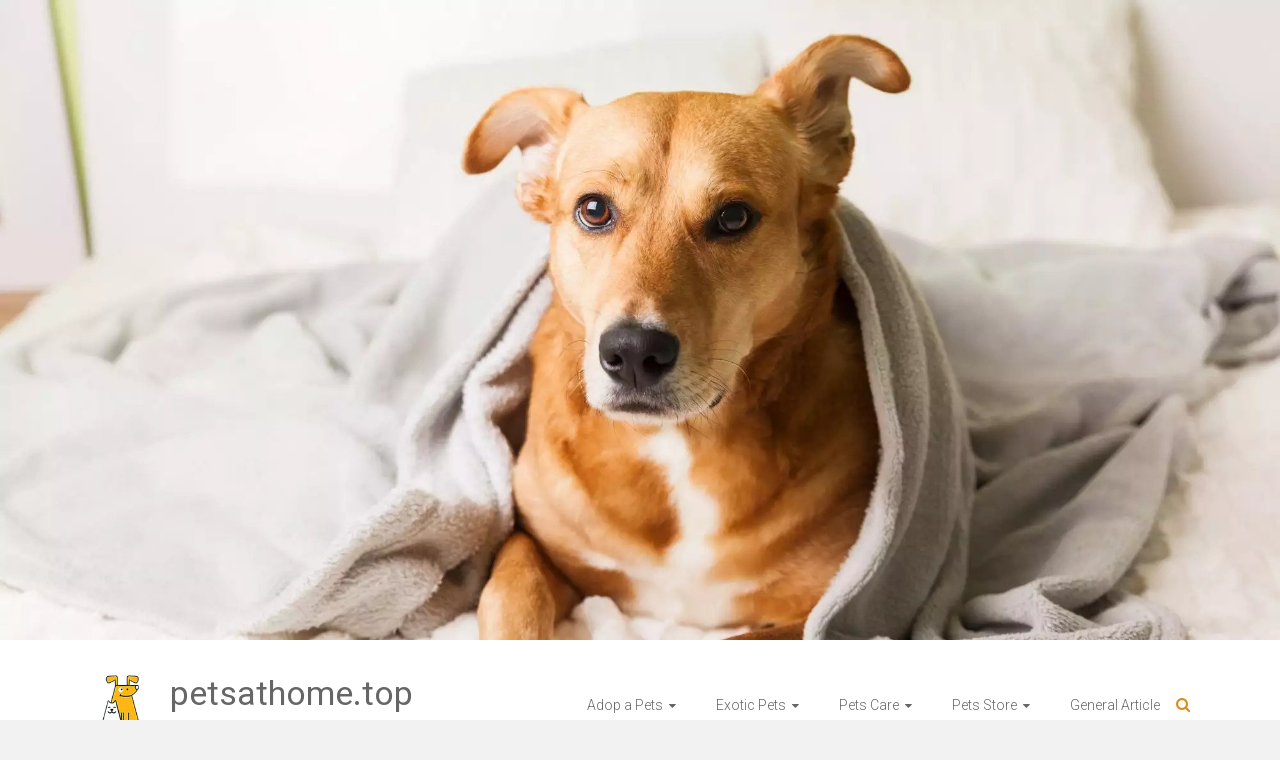

--- FILE ---
content_type: text/html; charset=UTF-8
request_url: https://www.petsathome.top/tag/companion
body_size: 13897
content:
<!DOCTYPE html>
<html lang="en-US">
<head>
	<meta charset="UTF-8">
	<meta name="viewport" content="width=device-width, initial-scale=1">
	<link rel="profile" href="https://gmpg.org/xfn/11">
	<meta name='robots' content='index, follow, max-image-preview:large, max-snippet:-1, max-video-preview:-1' />
	<style>img:is([sizes="auto" i], [sizes^="auto," i]) { contain-intrinsic-size: 3000px 1500px }</style>
	
	<!-- This site is optimized with the Yoast SEO plugin v24.9 - https://yoast.com/wordpress/plugins/seo/ -->
	<title>companion Archives - petsathome.top</title>
	<link rel="canonical" href="https://www.petsathome.top/tag/companion" />
	<link rel="next" href="https://www.petsathome.top/tag/companion/page/2" />
	<meta property="og:locale" content="en_US" />
	<meta property="og:type" content="article" />
	<meta property="og:title" content="companion Archives - petsathome.top" />
	<meta property="og:url" content="https://www.petsathome.top/tag/companion" />
	<meta property="og:site_name" content="petsathome.top" />
	<meta name="twitter:card" content="summary_large_image" />
	<script type="application/ld+json" class="yoast-schema-graph">{"@context":"https://schema.org","@graph":[{"@type":"CollectionPage","@id":"https://www.petsathome.top/tag/companion","url":"https://www.petsathome.top/tag/companion","name":"companion Archives - petsathome.top","isPartOf":{"@id":"https://www.petsathome.top/#website"},"breadcrumb":{"@id":"https://www.petsathome.top/tag/companion#breadcrumb"},"inLanguage":"en-US"},{"@type":"BreadcrumbList","@id":"https://www.petsathome.top/tag/companion#breadcrumb","itemListElement":[{"@type":"ListItem","position":1,"name":"Home","item":"https://www.petsathome.top/"},{"@type":"ListItem","position":2,"name":"companion"}]},{"@type":"WebSite","@id":"https://www.petsathome.top/#website","url":"https://www.petsathome.top/","name":"petsathome.top","description":"Pets makes life better","publisher":{"@id":"https://www.petsathome.top/#/schema/person/021e3fba5ebc09eb8f3f29fc3a7bc69a"},"potentialAction":[{"@type":"SearchAction","target":{"@type":"EntryPoint","urlTemplate":"https://www.petsathome.top/?s={search_term_string}"},"query-input":{"@type":"PropertyValueSpecification","valueRequired":true,"valueName":"search_term_string"}}],"inLanguage":"en-US"},{"@type":["Person","Organization"],"@id":"https://www.petsathome.top/#/schema/person/021e3fba5ebc09eb8f3f29fc3a7bc69a","name":"Author","image":{"@type":"ImageObject","inLanguage":"en-US","@id":"https://www.petsathome.top/#/schema/person/image/","url":"https://www.petsathome.top/wp-content/uploads/2021/09/logo.png","contentUrl":"https://www.petsathome.top/wp-content/uploads/2021/09/logo.png","width":100,"height":100,"caption":"Author"},"logo":{"@id":"https://www.petsathome.top/#/schema/person/image/"}}]}</script>
	<!-- / Yoast SEO plugin. -->


<link rel='dns-prefetch' href='//fonts.googleapis.com' />
<link rel="alternate" type="application/rss+xml" title="petsathome.top &raquo; Feed" href="https://www.petsathome.top/feed" />
<link rel="alternate" type="application/rss+xml" title="petsathome.top &raquo; companion Tag Feed" href="https://www.petsathome.top/tag/companion/feed" />
<script type="text/javascript">
/* <![CDATA[ */
window._wpemojiSettings = {"baseUrl":"https:\/\/s.w.org\/images\/core\/emoji\/16.0.1\/72x72\/","ext":".png","svgUrl":"https:\/\/s.w.org\/images\/core\/emoji\/16.0.1\/svg\/","svgExt":".svg","source":{"concatemoji":"https:\/\/www.petsathome.top\/wp-includes\/js\/wp-emoji-release.min.js?ver=6.8.3"}};
/*! This file is auto-generated */
!function(s,n){var o,i,e;function c(e){try{var t={supportTests:e,timestamp:(new Date).valueOf()};sessionStorage.setItem(o,JSON.stringify(t))}catch(e){}}function p(e,t,n){e.clearRect(0,0,e.canvas.width,e.canvas.height),e.fillText(t,0,0);var t=new Uint32Array(e.getImageData(0,0,e.canvas.width,e.canvas.height).data),a=(e.clearRect(0,0,e.canvas.width,e.canvas.height),e.fillText(n,0,0),new Uint32Array(e.getImageData(0,0,e.canvas.width,e.canvas.height).data));return t.every(function(e,t){return e===a[t]})}function u(e,t){e.clearRect(0,0,e.canvas.width,e.canvas.height),e.fillText(t,0,0);for(var n=e.getImageData(16,16,1,1),a=0;a<n.data.length;a++)if(0!==n.data[a])return!1;return!0}function f(e,t,n,a){switch(t){case"flag":return n(e,"\ud83c\udff3\ufe0f\u200d\u26a7\ufe0f","\ud83c\udff3\ufe0f\u200b\u26a7\ufe0f")?!1:!n(e,"\ud83c\udde8\ud83c\uddf6","\ud83c\udde8\u200b\ud83c\uddf6")&&!n(e,"\ud83c\udff4\udb40\udc67\udb40\udc62\udb40\udc65\udb40\udc6e\udb40\udc67\udb40\udc7f","\ud83c\udff4\u200b\udb40\udc67\u200b\udb40\udc62\u200b\udb40\udc65\u200b\udb40\udc6e\u200b\udb40\udc67\u200b\udb40\udc7f");case"emoji":return!a(e,"\ud83e\udedf")}return!1}function g(e,t,n,a){var r="undefined"!=typeof WorkerGlobalScope&&self instanceof WorkerGlobalScope?new OffscreenCanvas(300,150):s.createElement("canvas"),o=r.getContext("2d",{willReadFrequently:!0}),i=(o.textBaseline="top",o.font="600 32px Arial",{});return e.forEach(function(e){i[e]=t(o,e,n,a)}),i}function t(e){var t=s.createElement("script");t.src=e,t.defer=!0,s.head.appendChild(t)}"undefined"!=typeof Promise&&(o="wpEmojiSettingsSupports",i=["flag","emoji"],n.supports={everything:!0,everythingExceptFlag:!0},e=new Promise(function(e){s.addEventListener("DOMContentLoaded",e,{once:!0})}),new Promise(function(t){var n=function(){try{var e=JSON.parse(sessionStorage.getItem(o));if("object"==typeof e&&"number"==typeof e.timestamp&&(new Date).valueOf()<e.timestamp+604800&&"object"==typeof e.supportTests)return e.supportTests}catch(e){}return null}();if(!n){if("undefined"!=typeof Worker&&"undefined"!=typeof OffscreenCanvas&&"undefined"!=typeof URL&&URL.createObjectURL&&"undefined"!=typeof Blob)try{var e="postMessage("+g.toString()+"("+[JSON.stringify(i),f.toString(),p.toString(),u.toString()].join(",")+"));",a=new Blob([e],{type:"text/javascript"}),r=new Worker(URL.createObjectURL(a),{name:"wpTestEmojiSupports"});return void(r.onmessage=function(e){c(n=e.data),r.terminate(),t(n)})}catch(e){}c(n=g(i,f,p,u))}t(n)}).then(function(e){for(var t in e)n.supports[t]=e[t],n.supports.everything=n.supports.everything&&n.supports[t],"flag"!==t&&(n.supports.everythingExceptFlag=n.supports.everythingExceptFlag&&n.supports[t]);n.supports.everythingExceptFlag=n.supports.everythingExceptFlag&&!n.supports.flag,n.DOMReady=!1,n.readyCallback=function(){n.DOMReady=!0}}).then(function(){return e}).then(function(){var e;n.supports.everything||(n.readyCallback(),(e=n.source||{}).concatemoji?t(e.concatemoji):e.wpemoji&&e.twemoji&&(t(e.twemoji),t(e.wpemoji)))}))}((window,document),window._wpemojiSettings);
/* ]]> */
</script>
<style id='wp-emoji-styles-inline-css' type='text/css'>

	img.wp-smiley, img.emoji {
		display: inline !important;
		border: none !important;
		box-shadow: none !important;
		height: 1em !important;
		width: 1em !important;
		margin: 0 0.07em !important;
		vertical-align: -0.1em !important;
		background: none !important;
		padding: 0 !important;
	}
</style>
<link rel='stylesheet' id='wp-block-library-css' href='https://www.petsathome.top/wp-includes/css/dist/block-library/style.min.css?ver=6.8.3' type='text/css' media='all' />
<style id='wp-block-library-theme-inline-css' type='text/css'>
.wp-block-audio :where(figcaption){color:#555;font-size:13px;text-align:center}.is-dark-theme .wp-block-audio :where(figcaption){color:#ffffffa6}.wp-block-audio{margin:0 0 1em}.wp-block-code{border:1px solid #ccc;border-radius:4px;font-family:Menlo,Consolas,monaco,monospace;padding:.8em 1em}.wp-block-embed :where(figcaption){color:#555;font-size:13px;text-align:center}.is-dark-theme .wp-block-embed :where(figcaption){color:#ffffffa6}.wp-block-embed{margin:0 0 1em}.blocks-gallery-caption{color:#555;font-size:13px;text-align:center}.is-dark-theme .blocks-gallery-caption{color:#ffffffa6}:root :where(.wp-block-image figcaption){color:#555;font-size:13px;text-align:center}.is-dark-theme :root :where(.wp-block-image figcaption){color:#ffffffa6}.wp-block-image{margin:0 0 1em}.wp-block-pullquote{border-bottom:4px solid;border-top:4px solid;color:currentColor;margin-bottom:1.75em}.wp-block-pullquote cite,.wp-block-pullquote footer,.wp-block-pullquote__citation{color:currentColor;font-size:.8125em;font-style:normal;text-transform:uppercase}.wp-block-quote{border-left:.25em solid;margin:0 0 1.75em;padding-left:1em}.wp-block-quote cite,.wp-block-quote footer{color:currentColor;font-size:.8125em;font-style:normal;position:relative}.wp-block-quote:where(.has-text-align-right){border-left:none;border-right:.25em solid;padding-left:0;padding-right:1em}.wp-block-quote:where(.has-text-align-center){border:none;padding-left:0}.wp-block-quote.is-large,.wp-block-quote.is-style-large,.wp-block-quote:where(.is-style-plain){border:none}.wp-block-search .wp-block-search__label{font-weight:700}.wp-block-search__button{border:1px solid #ccc;padding:.375em .625em}:where(.wp-block-group.has-background){padding:1.25em 2.375em}.wp-block-separator.has-css-opacity{opacity:.4}.wp-block-separator{border:none;border-bottom:2px solid;margin-left:auto;margin-right:auto}.wp-block-separator.has-alpha-channel-opacity{opacity:1}.wp-block-separator:not(.is-style-wide):not(.is-style-dots){width:100px}.wp-block-separator.has-background:not(.is-style-dots){border-bottom:none;height:1px}.wp-block-separator.has-background:not(.is-style-wide):not(.is-style-dots){height:2px}.wp-block-table{margin:0 0 1em}.wp-block-table td,.wp-block-table th{word-break:normal}.wp-block-table :where(figcaption){color:#555;font-size:13px;text-align:center}.is-dark-theme .wp-block-table :where(figcaption){color:#ffffffa6}.wp-block-video :where(figcaption){color:#555;font-size:13px;text-align:center}.is-dark-theme .wp-block-video :where(figcaption){color:#ffffffa6}.wp-block-video{margin:0 0 1em}:root :where(.wp-block-template-part.has-background){margin-bottom:0;margin-top:0;padding:1.25em 2.375em}
</style>
<style id='classic-theme-styles-inline-css' type='text/css'>
/*! This file is auto-generated */
.wp-block-button__link{color:#fff;background-color:#32373c;border-radius:9999px;box-shadow:none;text-decoration:none;padding:calc(.667em + 2px) calc(1.333em + 2px);font-size:1.125em}.wp-block-file__button{background:#32373c;color:#fff;text-decoration:none}
</style>
<style id='global-styles-inline-css' type='text/css'>
:root{--wp--preset--aspect-ratio--square: 1;--wp--preset--aspect-ratio--4-3: 4/3;--wp--preset--aspect-ratio--3-4: 3/4;--wp--preset--aspect-ratio--3-2: 3/2;--wp--preset--aspect-ratio--2-3: 2/3;--wp--preset--aspect-ratio--16-9: 16/9;--wp--preset--aspect-ratio--9-16: 9/16;--wp--preset--color--black: #000000;--wp--preset--color--cyan-bluish-gray: #abb8c3;--wp--preset--color--white: #ffffff;--wp--preset--color--pale-pink: #f78da7;--wp--preset--color--vivid-red: #cf2e2e;--wp--preset--color--luminous-vivid-orange: #ff6900;--wp--preset--color--luminous-vivid-amber: #fcb900;--wp--preset--color--light-green-cyan: #7bdcb5;--wp--preset--color--vivid-green-cyan: #00d084;--wp--preset--color--pale-cyan-blue: #8ed1fc;--wp--preset--color--vivid-cyan-blue: #0693e3;--wp--preset--color--vivid-purple: #9b51e0;--wp--preset--gradient--vivid-cyan-blue-to-vivid-purple: linear-gradient(135deg,rgba(6,147,227,1) 0%,rgb(155,81,224) 100%);--wp--preset--gradient--light-green-cyan-to-vivid-green-cyan: linear-gradient(135deg,rgb(122,220,180) 0%,rgb(0,208,130) 100%);--wp--preset--gradient--luminous-vivid-amber-to-luminous-vivid-orange: linear-gradient(135deg,rgba(252,185,0,1) 0%,rgba(255,105,0,1) 100%);--wp--preset--gradient--luminous-vivid-orange-to-vivid-red: linear-gradient(135deg,rgba(255,105,0,1) 0%,rgb(207,46,46) 100%);--wp--preset--gradient--very-light-gray-to-cyan-bluish-gray: linear-gradient(135deg,rgb(238,238,238) 0%,rgb(169,184,195) 100%);--wp--preset--gradient--cool-to-warm-spectrum: linear-gradient(135deg,rgb(74,234,220) 0%,rgb(151,120,209) 20%,rgb(207,42,186) 40%,rgb(238,44,130) 60%,rgb(251,105,98) 80%,rgb(254,248,76) 100%);--wp--preset--gradient--blush-light-purple: linear-gradient(135deg,rgb(255,206,236) 0%,rgb(152,150,240) 100%);--wp--preset--gradient--blush-bordeaux: linear-gradient(135deg,rgb(254,205,165) 0%,rgb(254,45,45) 50%,rgb(107,0,62) 100%);--wp--preset--gradient--luminous-dusk: linear-gradient(135deg,rgb(255,203,112) 0%,rgb(199,81,192) 50%,rgb(65,88,208) 100%);--wp--preset--gradient--pale-ocean: linear-gradient(135deg,rgb(255,245,203) 0%,rgb(182,227,212) 50%,rgb(51,167,181) 100%);--wp--preset--gradient--electric-grass: linear-gradient(135deg,rgb(202,248,128) 0%,rgb(113,206,126) 100%);--wp--preset--gradient--midnight: linear-gradient(135deg,rgb(2,3,129) 0%,rgb(40,116,252) 100%);--wp--preset--font-size--small: 13px;--wp--preset--font-size--medium: 20px;--wp--preset--font-size--large: 36px;--wp--preset--font-size--x-large: 42px;--wp--preset--spacing--20: 0.44rem;--wp--preset--spacing--30: 0.67rem;--wp--preset--spacing--40: 1rem;--wp--preset--spacing--50: 1.5rem;--wp--preset--spacing--60: 2.25rem;--wp--preset--spacing--70: 3.38rem;--wp--preset--spacing--80: 5.06rem;--wp--preset--shadow--natural: 6px 6px 9px rgba(0, 0, 0, 0.2);--wp--preset--shadow--deep: 12px 12px 50px rgba(0, 0, 0, 0.4);--wp--preset--shadow--sharp: 6px 6px 0px rgba(0, 0, 0, 0.2);--wp--preset--shadow--outlined: 6px 6px 0px -3px rgba(255, 255, 255, 1), 6px 6px rgba(0, 0, 0, 1);--wp--preset--shadow--crisp: 6px 6px 0px rgba(0, 0, 0, 1);}:where(.is-layout-flex){gap: 0.5em;}:where(.is-layout-grid){gap: 0.5em;}body .is-layout-flex{display: flex;}.is-layout-flex{flex-wrap: wrap;align-items: center;}.is-layout-flex > :is(*, div){margin: 0;}body .is-layout-grid{display: grid;}.is-layout-grid > :is(*, div){margin: 0;}:where(.wp-block-columns.is-layout-flex){gap: 2em;}:where(.wp-block-columns.is-layout-grid){gap: 2em;}:where(.wp-block-post-template.is-layout-flex){gap: 1.25em;}:where(.wp-block-post-template.is-layout-grid){gap: 1.25em;}.has-black-color{color: var(--wp--preset--color--black) !important;}.has-cyan-bluish-gray-color{color: var(--wp--preset--color--cyan-bluish-gray) !important;}.has-white-color{color: var(--wp--preset--color--white) !important;}.has-pale-pink-color{color: var(--wp--preset--color--pale-pink) !important;}.has-vivid-red-color{color: var(--wp--preset--color--vivid-red) !important;}.has-luminous-vivid-orange-color{color: var(--wp--preset--color--luminous-vivid-orange) !important;}.has-luminous-vivid-amber-color{color: var(--wp--preset--color--luminous-vivid-amber) !important;}.has-light-green-cyan-color{color: var(--wp--preset--color--light-green-cyan) !important;}.has-vivid-green-cyan-color{color: var(--wp--preset--color--vivid-green-cyan) !important;}.has-pale-cyan-blue-color{color: var(--wp--preset--color--pale-cyan-blue) !important;}.has-vivid-cyan-blue-color{color: var(--wp--preset--color--vivid-cyan-blue) !important;}.has-vivid-purple-color{color: var(--wp--preset--color--vivid-purple) !important;}.has-black-background-color{background-color: var(--wp--preset--color--black) !important;}.has-cyan-bluish-gray-background-color{background-color: var(--wp--preset--color--cyan-bluish-gray) !important;}.has-white-background-color{background-color: var(--wp--preset--color--white) !important;}.has-pale-pink-background-color{background-color: var(--wp--preset--color--pale-pink) !important;}.has-vivid-red-background-color{background-color: var(--wp--preset--color--vivid-red) !important;}.has-luminous-vivid-orange-background-color{background-color: var(--wp--preset--color--luminous-vivid-orange) !important;}.has-luminous-vivid-amber-background-color{background-color: var(--wp--preset--color--luminous-vivid-amber) !important;}.has-light-green-cyan-background-color{background-color: var(--wp--preset--color--light-green-cyan) !important;}.has-vivid-green-cyan-background-color{background-color: var(--wp--preset--color--vivid-green-cyan) !important;}.has-pale-cyan-blue-background-color{background-color: var(--wp--preset--color--pale-cyan-blue) !important;}.has-vivid-cyan-blue-background-color{background-color: var(--wp--preset--color--vivid-cyan-blue) !important;}.has-vivid-purple-background-color{background-color: var(--wp--preset--color--vivid-purple) !important;}.has-black-border-color{border-color: var(--wp--preset--color--black) !important;}.has-cyan-bluish-gray-border-color{border-color: var(--wp--preset--color--cyan-bluish-gray) !important;}.has-white-border-color{border-color: var(--wp--preset--color--white) !important;}.has-pale-pink-border-color{border-color: var(--wp--preset--color--pale-pink) !important;}.has-vivid-red-border-color{border-color: var(--wp--preset--color--vivid-red) !important;}.has-luminous-vivid-orange-border-color{border-color: var(--wp--preset--color--luminous-vivid-orange) !important;}.has-luminous-vivid-amber-border-color{border-color: var(--wp--preset--color--luminous-vivid-amber) !important;}.has-light-green-cyan-border-color{border-color: var(--wp--preset--color--light-green-cyan) !important;}.has-vivid-green-cyan-border-color{border-color: var(--wp--preset--color--vivid-green-cyan) !important;}.has-pale-cyan-blue-border-color{border-color: var(--wp--preset--color--pale-cyan-blue) !important;}.has-vivid-cyan-blue-border-color{border-color: var(--wp--preset--color--vivid-cyan-blue) !important;}.has-vivid-purple-border-color{border-color: var(--wp--preset--color--vivid-purple) !important;}.has-vivid-cyan-blue-to-vivid-purple-gradient-background{background: var(--wp--preset--gradient--vivid-cyan-blue-to-vivid-purple) !important;}.has-light-green-cyan-to-vivid-green-cyan-gradient-background{background: var(--wp--preset--gradient--light-green-cyan-to-vivid-green-cyan) !important;}.has-luminous-vivid-amber-to-luminous-vivid-orange-gradient-background{background: var(--wp--preset--gradient--luminous-vivid-amber-to-luminous-vivid-orange) !important;}.has-luminous-vivid-orange-to-vivid-red-gradient-background{background: var(--wp--preset--gradient--luminous-vivid-orange-to-vivid-red) !important;}.has-very-light-gray-to-cyan-bluish-gray-gradient-background{background: var(--wp--preset--gradient--very-light-gray-to-cyan-bluish-gray) !important;}.has-cool-to-warm-spectrum-gradient-background{background: var(--wp--preset--gradient--cool-to-warm-spectrum) !important;}.has-blush-light-purple-gradient-background{background: var(--wp--preset--gradient--blush-light-purple) !important;}.has-blush-bordeaux-gradient-background{background: var(--wp--preset--gradient--blush-bordeaux) !important;}.has-luminous-dusk-gradient-background{background: var(--wp--preset--gradient--luminous-dusk) !important;}.has-pale-ocean-gradient-background{background: var(--wp--preset--gradient--pale-ocean) !important;}.has-electric-grass-gradient-background{background: var(--wp--preset--gradient--electric-grass) !important;}.has-midnight-gradient-background{background: var(--wp--preset--gradient--midnight) !important;}.has-small-font-size{font-size: var(--wp--preset--font-size--small) !important;}.has-medium-font-size{font-size: var(--wp--preset--font-size--medium) !important;}.has-large-font-size{font-size: var(--wp--preset--font-size--large) !important;}.has-x-large-font-size{font-size: var(--wp--preset--font-size--x-large) !important;}
:where(.wp-block-post-template.is-layout-flex){gap: 1.25em;}:where(.wp-block-post-template.is-layout-grid){gap: 1.25em;}
:where(.wp-block-columns.is-layout-flex){gap: 2em;}:where(.wp-block-columns.is-layout-grid){gap: 2em;}
:root :where(.wp-block-pullquote){font-size: 1.5em;line-height: 1.6;}
</style>
<link rel='stylesheet' id='ample-bxslider-css' href='https://www.petsathome.top/wp-content/themes/ample/js/jquery.bxslider/jquery.bxslider.css?ver=4.1.2' type='text/css' media='all' />
<link rel='stylesheet' id='ample-google-fonts-css' href='//fonts.googleapis.com/css?family=Roboto%3A400%2C300&#038;display=swap&#038;ver=6.8.3' type='text/css' media='all' />
<link rel='stylesheet' id='ample-fontawesome-css' href='https://www.petsathome.top/wp-content/themes/ample/font-awesome/css/font-awesome.min.css?ver=4.7.0' type='text/css' media='all' />
<link rel='stylesheet' id='ample-style-css' href='https://www.petsathome.top/wp-content/themes/ample/style.css?ver=6.8.3' type='text/css' media='all' />
<link rel='stylesheet' id='wp-add-custom-css-css' href='https://www.petsathome.top?display_custom_css=css&#038;ver=6.8.3' type='text/css' media='all' />
<script type="text/javascript" src="https://www.petsathome.top/wp-includes/js/jquery/jquery.min.js?ver=3.7.1" id="jquery-core-js"></script>
<script type="text/javascript" src="https://www.petsathome.top/wp-includes/js/jquery/jquery-migrate.min.js?ver=3.4.1" id="jquery-migrate-js"></script>
<link rel="https://api.w.org/" href="https://www.petsathome.top/wp-json/" /><link rel="alternate" title="JSON" type="application/json" href="https://www.petsathome.top/wp-json/wp/v2/tags/151" /><link rel="EditURI" type="application/rsd+xml" title="RSD" href="https://www.petsathome.top/xmlrpc.php?rsd" />
<meta name="generator" content="WordPress 6.8.3" />
<link rel="icon" href="https://www.petsathome.top/wp-content/uploads/2021/09/icon-150x150.png" sizes="32x32" />
<link rel="icon" href="https://www.petsathome.top/wp-content/uploads/2021/09/icon.png" sizes="192x192" />
<link rel="apple-touch-icon" href="https://www.petsathome.top/wp-content/uploads/2021/09/icon.png" />
<meta name="msapplication-TileImage" content="https://www.petsathome.top/wp-content/uploads/2021/09/icon.png" />
		<style type="text/css">.main-navigation .menu>ul>li.current_page_ancestor,.main-navigation .menu>ul>li.current_page_item,.main-navigation .menu>ul>li:hover,.main-navigation ul.menu>li.current-menu-ancestor,.main-navigation ul.menu>li.current-menu-item,.main-navigation ul.menu>li:hover,blockquote,.services-header h2,.slider-button:hover,.portfolio-button:hover,.call-to-action-button:hover,.read-btn a:hover, .single-page p a:hover, .single-page p a:hover,.read-btn a{border-color :#dd8e18}a,.big-slider .entry-title a:hover,.main-navigation :hover,
.main-navigation li.menu-item-has-children:hover>a:after,.main-navigation li.page_item_has_children:hover>a:after,.main-navigation ul li ul li a:hover,.main-navigation ul li ul li:hover>a,.main-navigation ul li.current-menu-ancestor a,.main-navigation ul li.current-menu-ancestor a:after,.main-navigation ul li.current-menu-item a,.main-navigation ul li.current-menu-item a:after,.main-navigation ul li.current-menu-item ul li a:hover,.main-navigation ul li.current_page_ancestor a,.main-navigation ul li.current_page_ancestor a:after,.main-navigation ul li.current_page_item a,.main-navigation ul li.current_page_item a:after,.main-navigation ul li:hover>a,.main-navigation ul.menu li.current-menu-ancestor ul li.current-menu-item> a,#secondary .widget li a,#tertiary .widget li a,.fa.search-top,.widget_service_block h5 a:hover,.single-post-content a,.single-post-content .entry-title a:hover,.single-header h2,.single-page p a,.single-service span i,#colophon .copyright-info a:hover,#colophon .footer-nav ul li a:hover,#colophon a:hover,.comment .comment-reply-link:before,.comments-area article header .comment-edit-link:before,.copyright-info ul li a:hover,.footer-widgets-area a:hover,.menu-toggle:before,a#scroll-up i{color:#dd8e18}#site-title a:hover,.hentry .entry-title a:hover,#comments i,.comments-area .comment-author-link a:hover,.comments-area a.comment-edit-link:hover,.comments-area a.comment-permalink:hover,.comments-area article header cite a:hover,.entry-meta .fa,.entry-meta a:hover,.nav-next a,.nav-previous a,.next a,.previous a{color:#dd8e18}.ample-button,button,input[type=button],input[type=reset],input[type=submit],.comments-area .comment-author-link span,.slide-next,.slide-prev,.header-post-title-container,.read-btn a:hover,.single-service:hover .icons,.moving-box a,.slider-button:hover,.portfolio-button:hover,.call-to-action-button:hover,.ample-button, input[type="reset"], input[type="button"], input[type="submit"], button{background-color:#dd8e18}.ample-button:hover, input[type="reset"]:hover, input[type="button"]:hover, input[type="submit"]:hover, button:hover{background-color:#ab5c00} .read-btn a:hover,.single-page p a:hover,.single-page p a:hover,.previous a:hover, .next a:hover,.tags a:hover,.fa.search-top:hover{color:#ab5c00}.single-service:hover .icons, .moving-box a{background:rgba(221,142,24, 0.85)}.read-btn a:hover{color:#ffffff}.woocommerce ul.products li.product .onsale,.woocommerce span.onsale,.woocommerce #respond input#submit, .woocommerce a.button, .woocommerce button.button, .woocommerce input.button, .woocommerce #respond input#submit.alt, .woocommerce a.button.alt, .woocommerce button.button.alt, .woocommerce input.button.alt{ background-color: #dd8e18;}.woocommerce ul.products li.product .price .amount, .entry-summary .price .amount,
	.woocommerce .woocommerce-message::before{color: #dd8e18;} .woocommerce .woocommerce-message{border-top-color: #dd8e18;}.better-responsive-menu .sub-toggle{background:#ab5c00}</style>
		</head>

<body class="archive tag tag-companion tag-151 wp-custom-logo wp-embed-responsive wp-theme-ample  better-responsive-menu wide">


<div id="page" class="hfeed site">
	<a class="skip-link screen-reader-text" href="#main">Skip to content</a>

		<header id="masthead" class="site-header " role="banner">
		<div class="header">
			<div id="wp-custom-header" class="wp-custom-header"><img src="https://www.petsathome.top/wp-content/uploads/2022/06/2-2.jpg" class="header-image" width="2000" height="1000" alt="petsathome.top"></div>
			<div class="main-head-wrap inner-wrap clearfix">
				<div id="header-left-section">
					
						<div id="header-logo-image">
							<a href="https://www.petsathome.top/" class="custom-logo-link" rel="home"><img width="100" height="100" src="https://www.petsathome.top/wp-content/uploads/2021/09/logo.png" class="custom-logo" alt="petsathome.top" decoding="async" /></a>						</div><!-- #header-logo-image -->

											<div id="header-text" class="">
													<h3 id="site-title">
								<a href="https://www.petsathome.top/" title="petsathome.top" rel="home">petsathome.top</a>
							</h3>
														<p id="site-description">Pets makes life better</p>
												</div>
				</div><!-- #header-left-section -->

				<div id="header-right-section">
					<nav id="site-navigation" class="main-navigation" role="navigation">
						<span class="menu-toggle"></span>
						<div class="menu-secondary-menu-container"><ul id="menu-secondary-menu" class="menu menu-primary-container"><li id="menu-item-51" class="menu-item menu-item-type-taxonomy menu-item-object-category menu-item-has-children menu-item-51"><a href="https://www.petsathome.top/category/adop-a-pets">Adop a Pets</a>
<ul class="sub-menu">
	<li id="menu-item-52" class="menu-item menu-item-type-taxonomy menu-item-object-category menu-item-52"><a href="https://www.petsathome.top/category/adop-a-pets/animal-search">Animal Search</a></li>
	<li id="menu-item-53" class="menu-item menu-item-type-taxonomy menu-item-object-category menu-item-53"><a href="https://www.petsathome.top/category/adop-a-pets/animal-shelter">Animal Shelter</a></li>
	<li id="menu-item-54" class="menu-item menu-item-type-taxonomy menu-item-object-category menu-item-54"><a href="https://www.petsathome.top/category/adop-a-pets/dog-rescue">Dog Rescue</a></li>
	<li id="menu-item-55" class="menu-item menu-item-type-taxonomy menu-item-object-category menu-item-55"><a href="https://www.petsathome.top/category/adop-a-pets/pets-adoption">Pets Adoption</a></li>
	<li id="menu-item-56" class="menu-item menu-item-type-taxonomy menu-item-object-category menu-item-56"><a href="https://www.petsathome.top/category/adop-a-pets/puppies-adoption">Puppies Adoption</a></li>
</ul>
</li>
<li id="menu-item-57" class="menu-item menu-item-type-taxonomy menu-item-object-category menu-item-has-children menu-item-57"><a href="https://www.petsathome.top/category/exotic-pets">Exotic Pets</a>
<ul class="sub-menu">
	<li id="menu-item-58" class="menu-item menu-item-type-taxonomy menu-item-object-category menu-item-58"><a href="https://www.petsathome.top/category/exotic-pets/exotic-animal">Exotic Animal</a></li>
	<li id="menu-item-59" class="menu-item menu-item-type-taxonomy menu-item-object-category menu-item-59"><a href="https://www.petsathome.top/category/exotic-pets/pets-species">Pets Species</a></li>
	<li id="menu-item-60" class="menu-item menu-item-type-taxonomy menu-item-object-category menu-item-60"><a href="https://www.petsathome.top/category/exotic-pets/reptile-species">Reptile Species</a></li>
	<li id="menu-item-61" class="menu-item menu-item-type-taxonomy menu-item-object-category menu-item-61"><a href="https://www.petsathome.top/category/exotic-pets/unique-pets">Unique Pets</a></li>
	<li id="menu-item-62" class="menu-item menu-item-type-taxonomy menu-item-object-category menu-item-62"><a href="https://www.petsathome.top/category/exotic-pets/wild-animals">Wild Animals</a></li>
</ul>
</li>
<li id="menu-item-64" class="menu-item menu-item-type-taxonomy menu-item-object-category menu-item-has-children menu-item-64"><a href="https://www.petsathome.top/category/pets-care">Pets Care</a>
<ul class="sub-menu">
	<li id="menu-item-65" class="menu-item menu-item-type-taxonomy menu-item-object-category menu-item-65"><a href="https://www.petsathome.top/category/pets-care/animal-care">Animal Care</a></li>
	<li id="menu-item-66" class="menu-item menu-item-type-taxonomy menu-item-object-category menu-item-66"><a href="https://www.petsathome.top/category/pets-care/animal-protection">Animal Protection</a></li>
	<li id="menu-item-67" class="menu-item menu-item-type-taxonomy menu-item-object-category menu-item-67"><a href="https://www.petsathome.top/category/pets-care/pets-care-clinic">Pets Care Clinic</a></li>
	<li id="menu-item-68" class="menu-item menu-item-type-taxonomy menu-item-object-category menu-item-68"><a href="https://www.petsathome.top/category/pets-care/pets-grooming">Pets Grooming</a></li>
	<li id="menu-item-69" class="menu-item menu-item-type-taxonomy menu-item-object-category menu-item-69"><a href="https://www.petsathome.top/category/pets-care/veterinary-medicine">Veterinary Medicine</a></li>
</ul>
</li>
<li id="menu-item-70" class="menu-item menu-item-type-taxonomy menu-item-object-category menu-item-has-children menu-item-70"><a href="https://www.petsathome.top/category/pets-store">Pets Store</a>
<ul class="sub-menu">
	<li id="menu-item-71" class="menu-item menu-item-type-taxonomy menu-item-object-category menu-item-71"><a href="https://www.petsathome.top/category/pets-store/horse-accessories">Horse Accessories</a></li>
	<li id="menu-item-72" class="menu-item menu-item-type-taxonomy menu-item-object-category menu-item-72"><a href="https://www.petsathome.top/category/pets-store/pets-accessories">Pets Accessories</a></li>
	<li id="menu-item-73" class="menu-item menu-item-type-taxonomy menu-item-object-category menu-item-73"><a href="https://www.petsathome.top/category/pets-store/pets-food">Pets Food</a></li>
	<li id="menu-item-74" class="menu-item menu-item-type-taxonomy menu-item-object-category menu-item-74"><a href="https://www.petsathome.top/category/pets-store/pets-supplement">Pets Supplement</a></li>
	<li id="menu-item-75" class="menu-item menu-item-type-taxonomy menu-item-object-category menu-item-75"><a href="https://www.petsathome.top/category/pets-store/pets-supplies">Pets Supplies</a></li>
</ul>
</li>
<li id="menu-item-63" class="menu-item menu-item-type-taxonomy menu-item-object-category menu-item-63"><a href="https://www.petsathome.top/category/general-article">General Article</a></li>
</ul></div>					</nav>
					<i class="fa fa-search search-top"></i>
					<div class="search-form-top">
						
<form action="https://www.petsathome.top/" class="search-form searchform clearfix" method="get">
   <div class="search-wrap">
      <input type="text" placeholder="Search" class="s field" name="s">
      <button class="search-icon" type="submit"></button>
   </div>
</form><!-- .searchform -->					</div>
				</div>
			</div><!-- .main-head-wrap -->
					</div><!-- .header -->
	</header><!-- end of header -->
	<div class="main-wrapper" id="main">

					<div class="header-post-title-container clearfix">
				<div class="inner-wrap">
					<div class="post-title-wrapper">
													<h1 class="header-post-title-class entry-title">companion</h1>
											</div>
									</div>
			</div>
		
   <div class="single-page clearfix">
      <div class="inner-wrap">
         <div id="primary">
            <div id="content">
                              
                  
                     
<article id="post-1006" class="post-1006 post type-post status-publish format-standard hentry category-exotic-animal tag-amphibians tag-animal tag-animals tag-avian tag-birds tag-companion tag-diego tag-hospital tag-rabbits tag-reptiles tag-small tag-specialised tag-treatment tag-unique tag-wildlife">
   
         <h2 class="entry-title"><a href="https://www.petsathome.top/avian-and-unique-animal-hospital-in-san-diego-specialised-in-treatment-of-birds-rabbits-reptiles-small-companion-animals-wildlife-fish-and-amphibians.html" title="Avian And Unique Animal Hospital In San Diego Specialised In Treatment Of Birds, Rabbits, Reptiles, Small Companion Animals, Wildlife, Fish, And Amphibians">Avian And Unique Animal Hospital In San Diego Specialised In Treatment Of Birds, Rabbits, Reptiles, Small Companion Animals, Wildlife, Fish, And Amphibians</a></h2>
   
   			<div class="entry-meta clearfix">
			<span class="author vcard"><i class="fa fa-aw fa-user"></i>
				<span class="fn"><a href="https://www.petsathome.top/author/angelacollins">Author</a></span>
			</span>

				<span class="entry-date"><i class="fa fa-aw fa-calendar-o"></i> <a href="https://www.petsathome.top/avian-and-unique-animal-hospital-in-san-diego-specialised-in-treatment-of-birds-rabbits-reptiles-small-companion-animals-wildlife-fish-and-amphibians.html" title="07:29" rel="bookmark"><time class="entry-date published" datetime="2023-05-01T07:29:40+07:00">01/05/2023</time><time class="updated" datetime="2021-09-23T15:41:46+07:00">23/09/2021</time></a></span>
									<span class="category"><i class="fa fa-aw fa-folder-open"></i><a href="https://www.petsathome.top/category/exotic-pets/exotic-animal" rel="category tag">Exotic Animal</a></span>
				
							</div>
		
	
   <div class="entry-summary">
      <p><img decoding="async" class='wp-post-image' style='display: block;margin-left:auto;margin-right:auto;' src="https://i.ytimg.com/vi/sUbLLZiX63Y/hqdefault.jpg" width="306px" alt="exotic animal"/></p>
<p>Thank you for helping us work through the means to the end of this unpredictable illness. This final year has introduced quite a few challenges for all folks throughout our beloved planet. We have truly missed you; our energy ranges have diminished as a result of we cannot have interaction, talk and interact with you within the ways that satisfy the “Why” of why we practice exotic animal medication.</p>
<h2>Care And Feeding Of Rabbits</h2>
<p>We are also the primary and oldest exotic pet unique practice in Arizona. This is a posh and divisive problem, and we&#8217;re striving to find a balanced strategy as we transfer ahead. We are thanking you in advance for respecting the sovereignty of our path ahead and out of this pandemic. We have misplaced a number of purchasers which we contemplate part of our AEAC household and we wish you to know; we see you and share in your grief.</p>
<h3>The Center For Bird And Unique Animal Medication</h3>
<p><img decoding="async" class='aligncenter' style='display: block;margin-left:auto;margin-right:auto;' src="https://allpetnews.com/wp-content/uploads/2013/09/tumblr_mggrp3L7LU1rw6hhbo1_500-380x270.jpg" width="301px" alt="exotic animal"/></p>
<p>No proof of animal cruelty was discovered, however authorities have responded to quite a few reviews of animals escaping the power. The operator of an exotic animal farm outside Perris should relocate more than 200 animals earlier than Saturday, June 19. Riverside County Animal Services and Sheriff’s deputies serve an eviction discover at an exotic animal farm near Perris Thursday, June 3. Forever Wild Exotic Animal Sanctuary is devoted to preserving the lives of abused, neglected and deserted unique animals via rescue, rehabilitation and education. By partnering with &hellip; <a href="https://www.petsathome.top/avian-and-unique-animal-hospital-in-san-diego-specialised-in-treatment-of-birds-rabbits-reptiles-small-companion-animals-wildlife-fish-and-amphibians.html" class="read-more">Read More </a></p>   </div>

   <div class="read-btn">
      <a class="btn-default-th" href="https://www.petsathome.top/avian-and-unique-animal-hospital-in-san-diego-specialised-in-treatment-of-birds-rabbits-reptiles-small-companion-animals-wildlife-fish-and-amphibians.html" title="Avian And Unique Animal Hospital In San Diego Specialised In Treatment Of Birds, Rabbits, Reptiles, Small Companion Animals, Wildlife, Fish, And Amphibians">Read more</a>
   </div>

   </article>

                  
                     
<article id="post-1526" class="post-1526 post type-post status-publish format-standard hentry category-exotic-animal tag-amphibians tag-animal tag-animals tag-avian tag-birds tag-companion tag-diego tag-exotic tag-hospital tag-rabbits tag-reptiles tag-small tag-specialized tag-treatment tag-wildlife">
   
         <h2 class="entry-title"><a href="https://www.petsathome.top/avian-and-exotic-animal-hospital-in-san-diego-specialized-in-treatment-of-birds-rabbits-reptiles-small-companion-animals-wildlife-fish-and-amphibians.html" title="Avian And Exotic Animal Hospital In San Diego Specialized In Treatment Of Birds, Rabbits, Reptiles, Small Companion Animals, Wildlife, Fish, And Amphibians">Avian And Exotic Animal Hospital In San Diego Specialized In Treatment Of Birds, Rabbits, Reptiles, Small Companion Animals, Wildlife, Fish, And Amphibians</a></h2>
   
   			<div class="entry-meta clearfix">
			<span class="author vcard"><i class="fa fa-aw fa-user"></i>
				<span class="fn"><a href="https://www.petsathome.top/author/angelacollins">Author</a></span>
			</span>

				<span class="entry-date"><i class="fa fa-aw fa-calendar-o"></i> <a href="https://www.petsathome.top/avian-and-exotic-animal-hospital-in-san-diego-specialized-in-treatment-of-birds-rabbits-reptiles-small-companion-animals-wildlife-fish-and-amphibians.html" title="01:38" rel="bookmark"><time class="entry-date published" datetime="2022-11-11T01:38:09+07:00">11/11/2022</time><time class="updated" datetime="2021-09-23T15:41:42+07:00">23/09/2021</time></a></span>
									<span class="category"><i class="fa fa-aw fa-folder-open"></i><a href="https://www.petsathome.top/category/exotic-pets/exotic-animal" rel="category tag">Exotic Animal</a></span>
				
							</div>
		
	
   <div class="entry-summary">
      <p><img decoding="async" class='wp-post-image' style='display: block;margin-left:auto;margin-right:auto;' src="https://i.pinimg.com/originals/cc/de/50/ccde50d6a443e6b4844801f4fabb2de2.png" width="302px" alt="exotic animal"/></p>
<p>Male gliders turn into mature at 4–12 weeks and female gliders mature at eight–12 weeks. Breeding takes place in June to November and the glider offers start to 1 child, or joey, although having twins is possible. The joey spends 2 months in the pouch only opening its eyes 80 days after birth. Male gliders do all of the parental care and after one hundred ten days the joey is able to depart the nest.</p>
<p><img decoding="async" class='aligncenter' style='display: block;margin-left:auto;margin-right:auto;' src="http://www.theexoticanimalencounter.co.uk/uploads/1/7/4/6/17464751/hari.jpg" width="302px" alt="exotic animal"/></p>
<h2>Exotic Pet</h2>
<p>Sugar gliders are omnivorous relying on the consumption of bugs in the summertime. Gliders also can eat arthropods, sap, honeydew, and nectar from plants. Sugar gliders eat around 11 grams of food a day, 10 % of their physique weight. Around the world, the sugar glider is popular as an exotic pet, and is usually considered a pocket pet. Most US states and cities enable sugar gliders as pets, with some exceptions together with California, Hawaii, Alaska, and New York City. In Australia, sugar gliders can be kept in Victoria, South Australia, and the Northern Territory. However, they are not allowed to be saved as pets in Western Australia, New South Wales, the Australian Capital Territory, Queensland or Tasmania.</p>
<h3>Care &#038; Feeding Of Hedgehogs</h3>
<p>In one instance of smuggling, gradual lorises trafficked from Indonesia have their teeth removed prior to being offered locally, or exported to Japan or Russia. The animals usually are not given any pain relievers throughout their surgical procedures. Dr. Curtis Eng, considered one of our half time docs, spent &hellip; <a href="https://www.petsathome.top/avian-and-exotic-animal-hospital-in-san-diego-specialized-in-treatment-of-birds-rabbits-reptiles-small-companion-animals-wildlife-fish-and-amphibians.html" class="read-more">Read More </a></p>   </div>

   <div class="read-btn">
      <a class="btn-default-th" href="https://www.petsathome.top/avian-and-exotic-animal-hospital-in-san-diego-specialized-in-treatment-of-birds-rabbits-reptiles-small-companion-animals-wildlife-fish-and-amphibians.html" title="Avian And Exotic Animal Hospital In San Diego Specialized In Treatment Of Birds, Rabbits, Reptiles, Small Companion Animals, Wildlife, Fish, And Amphibians">Read more</a>
   </div>

   </article>

                  
                     
<article id="post-534" class="post-534 post type-post status-publish format-standard hentry category-exotic-animal tag-amphibians tag-animal tag-animals tag-avian tag-birds tag-companion tag-diego tag-exotic tag-hospital tag-rabbits tag-reptiles tag-small tag-specialised tag-therapy tag-wildlife">
   
         <h2 class="entry-title"><a href="https://www.petsathome.top/avian-and-exotic-animal-hospital-in-san-diego-specialised-in-therapy-of-birds-rabbits-reptiles-small-companion-animals-wildlife-fish-and-amphibians.html" title="Avian And Exotic Animal Hospital In San Diego Specialised In Therapy Of Birds, Rabbits, Reptiles, Small Companion Animals, Wildlife, Fish, And Amphibians">Avian And Exotic Animal Hospital In San Diego Specialised In Therapy Of Birds, Rabbits, Reptiles, Small Companion Animals, Wildlife, Fish, And Amphibians</a></h2>
   
   			<div class="entry-meta clearfix">
			<span class="author vcard"><i class="fa fa-aw fa-user"></i>
				<span class="fn"><a href="https://www.petsathome.top/author/angelacollins">Author</a></span>
			</span>

				<span class="entry-date"><i class="fa fa-aw fa-calendar-o"></i> <a href="https://www.petsathome.top/avian-and-exotic-animal-hospital-in-san-diego-specialised-in-therapy-of-birds-rabbits-reptiles-small-companion-animals-wildlife-fish-and-amphibians.html" title="16:52" rel="bookmark"><time class="entry-date published" datetime="2022-01-27T16:52:32+07:00">27/01/2022</time><time class="updated" datetime="2021-09-23T15:41:37+07:00">23/09/2021</time></a></span>
									<span class="category"><i class="fa fa-aw fa-folder-open"></i><a href="https://www.petsathome.top/category/exotic-pets/exotic-animal" rel="category tag">Exotic Animal</a></span>
				
							</div>
		
	
   <div class="entry-summary">
      <p><img decoding="async" class='wp-post-image' style='display: block;margin-left:auto;margin-right:auto;' src="https://i.pinimg.com/originals/ef/76/62/ef7662289b159efb98f440341e5a5490.jpg" width="305px" alt="exotic animal"/></p>
<h2>Care And Feeding Of Rabbits</h2>
<p>We are in search of an Animal Care Assistant with expertise in unique animal husbandry, food plan, and welfare, along with experience in facility maintenance. The Avian &#038; Exotic Animal Hospital, located in San Diego, California, is a primary care and referral veterinary follow limited to birds and “unique” animals. The follow is world renown for the innovative and quality care it offers its clients and their animals.</p>
<p>Even if they&#8217;re bred for the pet commerce and raised by humans, they may be unpredictable, relatively resistant to coaching; in some cases, especially as full-grown adults, they are often dangerous. Injuries to humans may be relatively frequent, but reported yearly deaths due to exotic pet ownership are rare. The definition is an evolving one; some rodents, reptiles, and amphibians have turn out to be firmly sufficient established on the planet of animal fancy to not be thought-about unique.</p>
<h3>The Vets For Uncommon Pets Since 1996</h3>
<p>Our mission is to take care of wholesome, captive environments for our unique and cattle that facilitate and encourage successful breeding and health. We take pride in our USDA and Florida certifications and are honored to have an excellent popularity in relation to elevating monkeys on the market. All our animals are vaccinated and are properly cared for by a extremely educated staff. Janesville, for instance, prohibits owning all forms of wild, unique or vicious animals, which embrace venomous snakes, lions, monkeys and alligators, amongst different issues. Another important company to &hellip; <a href="https://www.petsathome.top/avian-and-exotic-animal-hospital-in-san-diego-specialised-in-therapy-of-birds-rabbits-reptiles-small-companion-animals-wildlife-fish-and-amphibians.html" class="read-more">Read More </a></p>   </div>

   <div class="read-btn">
      <a class="btn-default-th" href="https://www.petsathome.top/avian-and-exotic-animal-hospital-in-san-diego-specialised-in-therapy-of-birds-rabbits-reptiles-small-companion-animals-wildlife-fish-and-amphibians.html" title="Avian And Exotic Animal Hospital In San Diego Specialised In Therapy Of Birds, Rabbits, Reptiles, Small Companion Animals, Wildlife, Fish, And Amphibians">Read more</a>
   </div>

   </article>

                  
                  
      <ul class="default-wp-page clearfix">
         <li class="previous"><a href="https://www.petsathome.top/tag/companion/page/2" >&laquo; Previous</a></li>
         <li class="next"></li>
      </ul>
      
                           </div>
                     </div>

         
<div id="secondary" class="sidebar">
   <section id="block-6" class="widget widget_block widget_search"><form role="search" method="get" action="https://www.petsathome.top/" class="wp-block-search__button-outside wp-block-search__text-button wp-block-search"    ><label class="wp-block-search__label" for="wp-block-search__input-1" >Search</label><div class="wp-block-search__inside-wrapper " ><input class="wp-block-search__input" id="wp-block-search__input-1" placeholder="" value="" type="search" name="s" required /><button aria-label="Search" class="wp-block-search__button wp-element-button" type="submit" >Search</button></div></form></section><section id="block-7" class="widget widget_block"><h3 class="widget-title">Recent Post</h3><div class="wp-widget-group__inner-blocks">
<div class="wp-block-columns is-layout-flex wp-container-core-columns-is-layout-9d6595d7 wp-block-columns-is-layout-flex">
<div class="wp-block-column is-layout-flow wp-block-column-is-layout-flow" style="flex-basis:100%"><ul class="wp-block-latest-posts__list wp-block-latest-posts"><li><a class="wp-block-latest-posts__post-title" href="https://www.petsathome.top/pet-meals-accessories-pet-shops-pet-product-wholesale.html">Pet Meals &#038; Accessories, Pet Shops, Pet Product Wholesale</a></li>
<li><a class="wp-block-latest-posts__post-title" href="https://www.petsathome.top/the-triangles-solely-a-hundred-exotic-animal-hospital.html">The Triangle&#8217;s Solely A Hundred% Exotic Animal Hospital</a></li>
<li><a class="wp-block-latest-posts__post-title" href="https://www.petsathome.top/animal-care-techniques.html">Animal Care Techniques</a></li>
<li><a class="wp-block-latest-posts__post-title" href="https://www.petsathome.top/world-animal-safety.html">World Animal Safety</a></li>
<li><a class="wp-block-latest-posts__post-title" href="https://www.petsathome.top/best-complement-for-muscle-health.html">Best Complement For Muscle Health</a></li>
</ul></div>
</div>
</div></section><section id="block-8" class="widget widget_block"><h3 class="widget-title">Categories</h3><div class="wp-widget-group__inner-blocks">
<div class="wp-block-columns is-layout-flex wp-container-core-columns-is-layout-9d6595d7 wp-block-columns-is-layout-flex">
<div class="wp-block-column is-layout-flow wp-block-column-is-layout-flow" style="flex-basis:100%"><ul class="wp-block-categories-list wp-block-categories">	<li class="cat-item cat-item-13"><a href="https://www.petsathome.top/category/pets-care/animal-care">Animal Care</a>
</li>
	<li class="cat-item cat-item-14"><a href="https://www.petsathome.top/category/pets-care/animal-protection">Animal Protection</a>
</li>
	<li class="cat-item cat-item-12"><a href="https://www.petsathome.top/category/adop-a-pets/animal-search">Animal Search</a>
</li>
	<li class="cat-item cat-item-10"><a href="https://www.petsathome.top/category/adop-a-pets/animal-shelter">Animal Shelter</a>
</li>
	<li class="cat-item cat-item-11"><a href="https://www.petsathome.top/category/adop-a-pets/dog-rescue">Dog Rescue</a>
</li>
	<li class="cat-item cat-item-25"><a href="https://www.petsathome.top/category/exotic-pets/exotic-animal">Exotic Animal</a>
</li>
	<li class="cat-item cat-item-1"><a href="https://www.petsathome.top/category/general-article">General Article</a>
</li>
	<li class="cat-item cat-item-19"><a href="https://www.petsathome.top/category/pets-store/horse-accessories">Horse Accessories</a>
</li>
	<li class="cat-item cat-item-18"><a href="https://www.petsathome.top/category/pets-store/pets-accessories">Pets Accessories</a>
</li>
	<li class="cat-item cat-item-8"><a href="https://www.petsathome.top/category/adop-a-pets/pets-adoption">Pets Adoption</a>
</li>
	<li class="cat-item cat-item-5"><a href="https://www.petsathome.top/category/pets-care">Pets Care</a>
</li>
	<li class="cat-item cat-item-17"><a href="https://www.petsathome.top/category/pets-care/pets-care-clinic">Pets Care Clinic</a>
</li>
	<li class="cat-item cat-item-21"><a href="https://www.petsathome.top/category/pets-store/pets-food">Pets Food</a>
</li>
	<li class="cat-item cat-item-16"><a href="https://www.petsathome.top/category/pets-care/pets-grooming">Pets Grooming</a>
</li>
	<li class="cat-item cat-item-24"><a href="https://www.petsathome.top/category/exotic-pets/pets-species">Pets Species</a>
</li>
	<li class="cat-item cat-item-20"><a href="https://www.petsathome.top/category/pets-store/pets-supplement">Pets Supplement</a>
</li>
	<li class="cat-item cat-item-22"><a href="https://www.petsathome.top/category/pets-store/pets-supplies">Pets Supplies</a>
</li>
	<li class="cat-item cat-item-9"><a href="https://www.petsathome.top/category/adop-a-pets/puppies-adoption">Puppies Adoption</a>
</li>
	<li class="cat-item cat-item-23"><a href="https://www.petsathome.top/category/exotic-pets/reptile-species">Reptile Species</a>
</li>
	<li class="cat-item cat-item-26"><a href="https://www.petsathome.top/category/exotic-pets/unique-pets">Unique Pets</a>
</li>
	<li class="cat-item cat-item-15"><a href="https://www.petsathome.top/category/pets-care/veterinary-medicine">Veterinary Medicine</a>
</li>
	<li class="cat-item cat-item-27"><a href="https://www.petsathome.top/category/exotic-pets/wild-animals">Wild Animals</a>
</li>
</ul></div>
</div>
</div></section><section id="block-9" class="widget widget_block"><h3 class="widget-title">Tags</h3><div class="wp-widget-group__inner-blocks"><p class="wp-block-tag-cloud"><a href="https://www.petsathome.top/tag/accessories" class="tag-cloud-link tag-link-81 tag-link-position-1" style="font-size: 10.273504273504pt;" aria-label="accessories (16 items)">accessories</a>
<a href="https://www.petsathome.top/tag/adoption" class="tag-cloud-link tag-link-222 tag-link-position-2" style="font-size: 17.213675213675pt;" aria-label="adoption (63 items)">adoption</a>
<a href="https://www.petsathome.top/tag/animal" class="tag-cloud-link tag-link-47 tag-link-position-3" style="font-size: 22pt;" aria-label="animal (161 items)">animal</a>
<a href="https://www.petsathome.top/tag/animals" class="tag-cloud-link tag-link-133 tag-link-position-4" style="font-size: 16.495726495726pt;" aria-label="animals (55 items)">animals</a>
<a href="https://www.petsathome.top/tag/canine" class="tag-cloud-link tag-link-91 tag-link-position-5" style="font-size: 16.25641025641pt;" aria-label="canine (53 items)">canine</a>
<a href="https://www.petsathome.top/tag/canines" class="tag-cloud-link tag-link-93 tag-link-position-6" style="font-size: 8pt;" aria-label="canines (10 items)">canines</a>
<a href="https://www.petsathome.top/tag/clinic" class="tag-cloud-link tag-link-74 tag-link-position-7" style="font-size: 10.632478632479pt;" aria-label="clinic (17 items)">clinic</a>
<a href="https://www.petsathome.top/tag/close" class="tag-cloud-link tag-link-155 tag-link-position-8" style="font-size: 8pt;" aria-label="close (10 items)">close</a>
<a href="https://www.petsathome.top/tag/college" class="tag-cloud-link tag-link-85 tag-link-position-9" style="font-size: 9.9145299145299pt;" aria-label="college (15 items)">college</a>
<a href="https://www.petsathome.top/tag/dietary" class="tag-cloud-link tag-link-328 tag-link-position-10" style="font-size: 8pt;" aria-label="dietary (10 items)">dietary</a>
<a href="https://www.petsathome.top/tag/distinctive" class="tag-cloud-link tag-link-88 tag-link-position-11" style="font-size: 8.8376068376068pt;" aria-label="distinctive (12 items)">distinctive</a>
<a href="https://www.petsathome.top/tag/drugs" class="tag-cloud-link tag-link-44 tag-link-position-12" style="font-size: 10.632478632479pt;" aria-label="drugs (17 items)">drugs</a>
<a href="https://www.petsathome.top/tag/equipment" class="tag-cloud-link tag-link-64 tag-link-position-13" style="font-size: 9.9145299145299pt;" aria-label="equipment (15 items)">equipment</a>
<a href="https://www.petsathome.top/tag/exotic" class="tag-cloud-link tag-link-34 tag-link-position-14" style="font-size: 12.068376068376pt;" aria-label="exotic (23 items)">exotic</a>
<a href="https://www.petsathome.top/tag/greatest" class="tag-cloud-link tag-link-243 tag-link-position-15" style="font-size: 9.3162393162393pt;" aria-label="greatest (13 items)">greatest</a>
<a href="https://www.petsathome.top/tag/grooming" class="tag-cloud-link tag-link-30 tag-link-position-16" style="font-size: 13.264957264957pt;" aria-label="grooming (29 items)">grooming</a>
<a href="https://www.petsathome.top/tag/horse" class="tag-cloud-link tag-link-80 tag-link-position-17" style="font-size: 11.111111111111pt;" aria-label="horse (19 items)">horse</a>
<a href="https://www.petsathome.top/tag/hospital" class="tag-cloud-link tag-link-144 tag-link-position-18" style="font-size: 9.3162393162393pt;" aria-label="hospital (13 items)">hospital</a>
<a href="https://www.petsathome.top/tag/hundred" class="tag-cloud-link tag-link-110 tag-link-position-19" style="font-size: 10.871794871795pt;" aria-label="hundred (18 items)">hundred</a>
<a href="https://www.petsathome.top/tag/meals" class="tag-cloud-link tag-link-181 tag-link-position-20" style="font-size: 10.632478632479pt;" aria-label="meals (17 items)">meals</a>
<a href="https://www.petsathome.top/tag/medication" class="tag-cloud-link tag-link-227 tag-link-position-21" style="font-size: 9.6752136752137pt;" aria-label="medication (14 items)">medication</a>
<a href="https://www.petsathome.top/tag/medicine" class="tag-cloud-link tag-link-138 tag-link-position-22" style="font-size: 11.350427350427pt;" aria-label="medicine (20 items)">medicine</a>
<a href="https://www.petsathome.top/tag/names" class="tag-cloud-link tag-link-114 tag-link-position-23" style="font-size: 12.666666666667pt;" aria-label="names (26 items)">names</a>
<a href="https://www.petsathome.top/tag/online" class="tag-cloud-link tag-link-127 tag-link-position-24" style="font-size: 14.222222222222pt;" aria-label="online (35 items)">online</a>
<a href="https://www.petsathome.top/tag/protection" class="tag-cloud-link tag-link-107 tag-link-position-25" style="font-size: 10.871794871795pt;" aria-label="protection (18 items)">protection</a>
<a href="https://www.petsathome.top/tag/provides" class="tag-cloud-link tag-link-278 tag-link-position-26" style="font-size: 11.350427350427pt;" aria-label="provides (20 items)">provides</a>
<a href="https://www.petsathome.top/tag/puppies" class="tag-cloud-link tag-link-208 tag-link-position-27" style="font-size: 13.025641025641pt;" aria-label="puppies (28 items)">puppies</a>
<a href="https://www.petsathome.top/tag/reptile" class="tag-cloud-link tag-link-61 tag-link-position-28" style="font-size: 13.025641025641pt;" aria-label="reptile (28 items)">reptile</a>
<a href="https://www.petsathome.top/tag/reptiles" class="tag-cloud-link tag-link-150 tag-link-position-29" style="font-size: 8.4786324786325pt;" aria-label="reptiles (11 items)">reptiles</a>
<a href="https://www.petsathome.top/tag/rescue" class="tag-cloud-link tag-link-55 tag-link-position-30" style="font-size: 15.65811965812pt;" aria-label="rescue (47 items)">rescue</a>
<a href="https://www.petsathome.top/tag/safety" class="tag-cloud-link tag-link-95 tag-link-position-31" style="font-size: 11.111111111111pt;" aria-label="safety (19 items)">safety</a>
<a href="https://www.petsathome.top/tag/school" class="tag-cloud-link tag-link-117 tag-link-position-32" style="font-size: 8.8376068376068pt;" aria-label="school (12 items)">school</a>
<a href="https://www.petsathome.top/tag/search" class="tag-cloud-link tag-link-186 tag-link-position-33" style="font-size: 10.871794871795pt;" aria-label="search (18 items)">search</a>
<a href="https://www.petsathome.top/tag/shelter" class="tag-cloud-link tag-link-284 tag-link-position-34" style="font-size: 9.3162393162393pt;" aria-label="shelter (13 items)">shelter</a>
<a href="https://www.petsathome.top/tag/small" class="tag-cloud-link tag-link-33 tag-link-position-35" style="font-size: 9.3162393162393pt;" aria-label="small (13 items)">small</a>
<a href="https://www.petsathome.top/tag/society" class="tag-cloud-link tag-link-108 tag-link-position-36" style="font-size: 8pt;" aria-label="society (10 items)">society</a>
<a href="https://www.petsathome.top/tag/species" class="tag-cloud-link tag-link-62 tag-link-position-37" style="font-size: 16.136752136752pt;" aria-label="species (51 items)">species</a>
<a href="https://www.petsathome.top/tag/supplements" class="tag-cloud-link tag-link-260 tag-link-position-38" style="font-size: 10.273504273504pt;" aria-label="supplements (16 items)">supplements</a>
<a href="https://www.petsathome.top/tag/supplies" class="tag-cloud-link tag-link-280 tag-link-position-39" style="font-size: 11.589743589744pt;" aria-label="supplies (21 items)">supplies</a>
<a href="https://www.petsathome.top/tag/tools" class="tag-cloud-link tag-link-31 tag-link-position-40" style="font-size: 8pt;" aria-label="tools (10 items)">tools</a>
<a href="https://www.petsathome.top/tag/tortoise" class="tag-cloud-link tag-link-210 tag-link-position-41" style="font-size: 8pt;" aria-label="tortoise (10 items)">tortoise</a>
<a href="https://www.petsathome.top/tag/unique" class="tag-cloud-link tag-link-50 tag-link-position-42" style="font-size: 14.940170940171pt;" aria-label="unique (41 items)">unique</a>
<a href="https://www.petsathome.top/tag/university" class="tag-cloud-link tag-link-137 tag-link-position-43" style="font-size: 9.3162393162393pt;" aria-label="university (13 items)">university</a>
<a href="https://www.petsathome.top/tag/veterinary" class="tag-cloud-link tag-link-43 tag-link-position-44" style="font-size: 16.615384615385pt;" aria-label="veterinary (56 items)">veterinary</a>
<a href="https://www.petsathome.top/tag/world" class="tag-cloud-link tag-link-140 tag-link-position-45" style="font-size: 8.8376068376068pt;" aria-label="world (12 items)">world</a></p></div></section><section id="nav_menu-3" class="widget widget_nav_menu"><h3 class="widget-title">About Us</h3><div class="menu-about-us-container"><ul id="menu-about-us" class="menu"><li id="menu-item-19" class="menu-item menu-item-type-post_type menu-item-object-page menu-item-19"><a href="https://www.petsathome.top/contact-us">Contact Us</a></li>
<li id="menu-item-18" class="menu-item menu-item-type-post_type menu-item-object-page menu-item-18"><a href="https://www.petsathome.top/advertise-here">Advertise Here</a></li>
<li id="menu-item-16" class="menu-item menu-item-type-post_type menu-item-object-page menu-item-16"><a href="https://www.petsathome.top/disclosure-policy">Disclosure Policy</a></li>
<li id="menu-item-17" class="menu-item menu-item-type-post_type menu-item-object-page menu-item-17"><a href="https://www.petsathome.top/sitemap">Sitemap</a></li>
</ul></div></section><section id="magenet_widget-6" class="widget widget_magenet_widget"><aside class="widget magenet_widget_box"><div class="mads-block"></div></aside></section><section id="execphp-2" class="widget widget_execphp"><h3 class="widget-title">Partner L</h3>			<div class="execphpwidget"></div>
		</section></div>
      </div><!-- .inner-wrap -->
   </div><!-- .single-page -->

   <!-- wmm w -->      </div><!-- .main-wrapper -->

      <footer id="colophon">
         <div class="inner-wrap">
            

            <div class="footer-bottom clearfix">
               <div class="copyright-info">
                  <div class="copyright">Copyright &copy; 2025 <a href="https://www.petsathome.top/" title="petsathome.top" ><span>petsathome.top</span></a>. All rights reserved.<br>Theme: <a href="https://themegrill.com/themes/ample" target="_blank" title="Ample" rel="nofollow"><span>Ample</span></a> by ThemeGrill. Powered by <a href="https://wordpress.org" target="_blank" title="WordPress" rel="nofollow"><span>WordPress</span></a>.</div>               </div>

               <div class="footer-nav">
                              </div>
            </div>
         </div>
      </footer>
      <a href="#masthead" id="scroll-up"><i class="fa fa-angle-up"></i></a>
   </div><!-- #page -->
   <script type="speculationrules">
{"prefetch":[{"source":"document","where":{"and":[{"href_matches":"\/*"},{"not":{"href_matches":["\/wp-*.php","\/wp-admin\/*","\/wp-content\/uploads\/*","\/wp-content\/*","\/wp-content\/plugins\/*","\/wp-content\/themes\/ample\/*","\/*\\?(.+)"]}},{"not":{"selector_matches":"a[rel~=\"nofollow\"]"}},{"not":{"selector_matches":".no-prefetch, .no-prefetch a"}}]},"eagerness":"conservative"}]}
</script>
<style id='core-block-supports-inline-css' type='text/css'>
.wp-container-core-columns-is-layout-9d6595d7{flex-wrap:nowrap;}
</style>
<script type="text/javascript" src="https://www.petsathome.top/wp-content/themes/ample/js/theme-custom.js?ver=6.8.3" id="ample-custom-js"></script>
<script type="text/javascript" src="https://www.petsathome.top/wp-content/themes/ample/js/navigation.js?ver=6.8.3" id="ample-navigation-js"></script>
<script type="text/javascript" src="https://www.petsathome.top/wp-content/themes/ample/js/skip-link-focus-fix.js?ver=6.8.3" id="ample-skip-link-focus-fix-js"></script>
</body>
</html>

--- FILE ---
content_type: text/css;charset=UTF-8
request_url: https://www.petsathome.top/?display_custom_css=css&ver=6.8.3
body_size: -408
content:
.post{ text-align: justify; }

--- FILE ---
content_type: application/javascript
request_url: https://www.petsathome.top/wp-content/themes/ample/js/navigation.js?ver=6.8.3
body_size: 846
content:
/**
 * File navigation.js.
 *
 * Handles toggling the navigation menu for small screens and enables TAB key
 * navigation support for dropdown menus.
 */
( function() {
	var container, button, menu, links, i, len;

	// Nav
	container = document.getElementById( 'site-navigation' );
	if ( ! container ) {
		return;
	}

	// Hamburger button
	button = container.getElementsByClassName( 'menu-toggle' )[0];
	if ( 'undefined' === typeof button ) {
		return;
	}

	// first ul inside nav
	menu = container.getElementsByTagName( 'ul' )[0];

	// Hide menu toggle button if menu is empty and return early.
	if ( 'undefined' === typeof menu ) {
		button.style.display = 'none';
		return;
	}

	menu.setAttribute( 'aria-expanded', 'false' );
	if ( -1 === menu.className.indexOf( 'menu-primary-container' ) ) {
		menu.className += ' menu-primary-container';
	}

	// Hamburger button event
	button.onclick = function() {
		// if nav has main-small-navigation class
		if ( -1 !== container.className.indexOf( 'main-small-navigation' ) ) {
			container.className = container.className.replace( 'main-small-navigation', 'main-navigation' );
			button.setAttribute( 'aria-expanded', 'false' );
			menu.setAttribute( 'aria-expanded', 'false' );
		} else {
			container.className = container.className.replace( 'main-navigation', 'main-small-navigation' );
			button.setAttribute( 'aria-expanded', 'true' );
			menu.setAttribute( 'aria-expanded', 'true' );
		}
	};

	// Get all the link elements within the menu.
	links = menu.getElementsByTagName( 'a' );

	// Each time a menu link is focused or blurred, toggle focus.
	for ( i = 0, len = links.length; i < len; i++ ) {
		links[i].addEventListener( 'focus', toggleFocus, true );
		links[i].addEventListener( 'blur', toggleFocus, true );
	}

	/**
	 * Sets or removes .focus class on an element.
	 */
	function toggleFocus() {
		var self = this;

		// Move up through the ancestors of the current link until we hit .menu-primary-container.
		while ( -1 === self.className.indexOf( 'menu-primary-container' ) ) {

			// On li elements toggle the class .focus.
			if ( 'li' === self.tagName.toLowerCase() ) {
				if ( -1 !== self.className.indexOf( 'focus' ) ) {
					self.className = self.className.replace( ' focus', '' );
				} else {
					self.className += ' focus';
				}
			}

			self = self.parentElement;
		}
	}

	/**
	 * Toggles `focus` class to allow submenu access on tablets.
	 */
	( function( container ) {
		var touchStartFn, i,
			// Link with submenu
			parentLink = container.querySelectorAll( '.menu-item-has-children > a, .page_item_has_children > a' );

		if ( 'ontouchstart' in window ) {
			touchStartFn = function( e ) {
				var menuItem = this.parentNode, i;

				if ( ! menuItem.classList.contains( 'focus' ) ) {
					e.preventDefault();
					for ( i = 0; i < menuItem.parentNode.children.length; ++i ) {
						if ( menuItem === menuItem.parentNode.children[i] ) {
							continue;
						}
						menuItem.parentNode.children[i].classList.remove( 'focus' );
					}
					menuItem.classList.add( 'focus' );
				} else {
					menuItem.classList.remove( 'focus' );
				}
			}; // touchStartFn = function( e ) {

			// on touch in device
			for ( i = 0; i < parentLink.length; ++i ) {
				parentLink[i].addEventListener( 'touchstart', touchStartFn, false );
			}
		} // if ( 'ontouchstart' in window ) {
	}( container ) );

} )();

jQuery(document).ready( function() {
    jQuery( '.better-responsive-menu #site-navigation .menu-item-has-children' )
    	.append( '<span class="sub-toggle"> <i class="fa fa-caret-down"></i> </span>' );

    jQuery( '.better-responsive-menu #site-navigation .sub-toggle' ).click( function() {
        jQuery(this).parent( '.menu-item-has-children' ).children( 'ul.sub-menu' ).first().slideToggle( '1000' );
        jQuery(this).children( '<i class="fa fa-caret-down"></i>' ).first().toggleClass( '<i class="fa fa-caret-down"></i>' );
        jQuery(this).toggleClass( 'active' );
    });
});